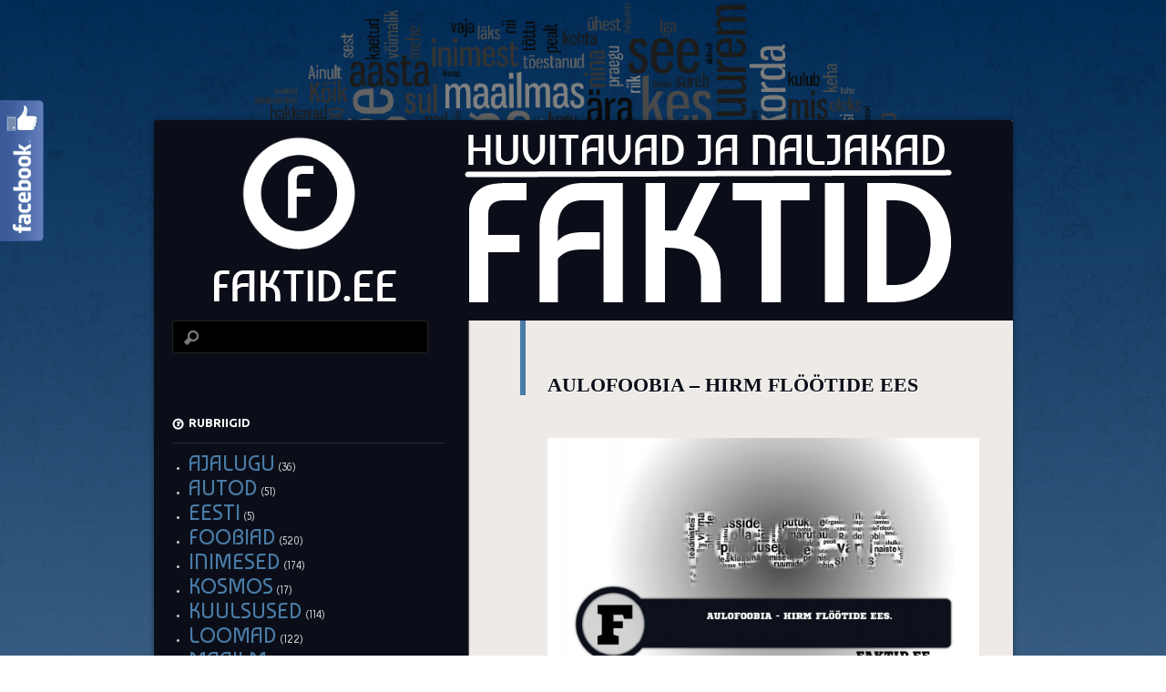

--- FILE ---
content_type: text/html; charset=UTF-8
request_url: https://faktid.ee/aulofoobia-hirm-flootide-ees/
body_size: 8685
content:
<!DOCTYPE html>
<!--[if IE 8]>
<html id="ie8" lang="et">
<![endif]-->
<!--[if !(IE 8)]><!-->
<html lang="et">
<!--<![endif]-->
<head>
<meta charset="UTF-8" />
<link rel="icon" href="/wp-content/uploads/2013/12/favico.ico" type="image/x-icon"/>
<title>AULOFOOBIA - HIRM FLÖÖTIDE EES</title>

<meta name="keywords" content="Fakt, faktid, naised, mehed, suhted, riigid, kuulsus, foobiad, inimesd, autod">
<link rel="profile" href="https://gmpg.org/xfn/11" />
<link rel="pingback" href="https://faktid.ee/xmlrpc.php" />
<!--[if lt IE 9]>
<script src="https://faktid.ee/wp-content/themes/dusk-to-dawn/js/html5.js" type="text/javascript"></script>
<![endif]-->

	  
	<!-- This site is optimized with the Yoast SEO plugin v14.1 - https://yoast.com/wordpress/plugins/seo/ -->
	<meta name="description" content="AULOFOOBIA - HIRM FLÖÖTIDE EES" />
	<meta name="robots" content="index, follow" />
	<meta name="googlebot" content="index, follow, max-snippet:-1, max-image-preview:large, max-video-preview:-1" />
	<meta name="bingbot" content="index, follow, max-snippet:-1, max-image-preview:large, max-video-preview:-1" />
	<link rel="canonical" href="https://faktid.ee/aulofoobia-hirm-flootide-ees/" />
	<meta property="og:locale" content="et_EE" />
	<meta property="og:type" content="article" />
	<meta property="og:title" content="AULOFOOBIA - HIRM FLÖÖTIDE EES" />
	<meta property="og:description" content="AULOFOOBIA - HIRM FLÖÖTIDE EES" />
	<meta property="og:url" content="https://faktid.ee/aulofoobia-hirm-flootide-ees/" />
	<meta property="og:site_name" content="Faktid" />
	<meta property="article:publisher" content="https://www.facebook.com/faktid.ee" />
	<meta property="article:published_time" content="2013-10-28T19:10:15+00:00" />
	<meta property="article:modified_time" content="2013-11-05T10:06:17+00:00" />
	<meta property="og:image" content="http://faktid.ee/wp-content/uploads/2013/10/foobia-58-1024x558.jpg" />
	<meta name="twitter:card" content="summary" />
	<meta name="twitter:creator" content="@Faktidee" />
	<meta name="twitter:site" content="@Faktidee" />
	<script type="application/ld+json" class="yoast-schema-graph">{"@context":"https://schema.org","@graph":[{"@type":"WebSite","@id":"https://faktid.ee/#website","url":"https://faktid.ee/","name":"Faktid","description":"Huvitavad ja naljakad faktid elust","potentialAction":[{"@type":"SearchAction","target":"https://faktid.ee/?s={search_term_string}","query-input":"required name=search_term_string"}],"inLanguage":"et"},{"@type":"ImageObject","@id":"https://faktid.ee/aulofoobia-hirm-flootide-ees/#primaryimage","inLanguage":"et","url":"http://faktid.ee/wp-content/uploads/2013/10/foobia-58-1024x558.jpg"},{"@type":"WebPage","@id":"https://faktid.ee/aulofoobia-hirm-flootide-ees/#webpage","url":"https://faktid.ee/aulofoobia-hirm-flootide-ees/","name":"AULOFOOBIA - HIRM FL\u00d6\u00d6TIDE EES","isPartOf":{"@id":"https://faktid.ee/#website"},"primaryImageOfPage":{"@id":"https://faktid.ee/aulofoobia-hirm-flootide-ees/#primaryimage"},"datePublished":"2013-10-28T19:10:15+00:00","dateModified":"2013-11-05T10:06:17+00:00","author":{"@id":"https://faktid.ee/#/schema/person/33fab5587c4e35f73befc0ba32514a60"},"description":"AULOFOOBIA - HIRM FL\u00d6\u00d6TIDE EES","inLanguage":"et","potentialAction":[{"@type":"ReadAction","target":["https://faktid.ee/aulofoobia-hirm-flootide-ees/"]}]},{"@type":["Person"],"@id":"https://faktid.ee/#/schema/person/33fab5587c4e35f73befc0ba32514a60","name":"Vahur","image":{"@type":"ImageObject","@id":"https://faktid.ee/#personlogo","inLanguage":"et","url":"https://secure.gravatar.com/avatar/563d0b1134a5b08798ce6b34fa5cdf07?s=96&d=mm&r=g","caption":"Vahur"}}]}</script>
	<!-- / Yoast SEO plugin. -->


<link rel='dns-prefetch' href='//fonts.googleapis.com' />
<link rel='dns-prefetch' href='//use.fontawesome.com' />
<link rel='dns-prefetch' href='//s.w.org' />
<link rel="alternate" type="application/rss+xml" title="Faktid &raquo; RSS" href="https://faktid.ee/feed/" />
<link rel="alternate" type="application/rss+xml" title="Faktid &raquo; Kommentaaride RSS" href="https://faktid.ee/comments/feed/" />
<!-- This site uses the Google Analytics by MonsterInsights plugin v7.10.4 - Using Analytics tracking - https://www.monsterinsights.com/ -->
<!-- Note: MonsterInsights is not currently configured on this site. The site owner needs to authenticate with Google Analytics in the MonsterInsights settings panel. -->
<!-- No UA code set -->
<!-- / Google Analytics by MonsterInsights -->
		<script type="text/javascript">
			window._wpemojiSettings = {"baseUrl":"https:\/\/s.w.org\/images\/core\/emoji\/12.0.0-1\/72x72\/","ext":".png","svgUrl":"https:\/\/s.w.org\/images\/core\/emoji\/12.0.0-1\/svg\/","svgExt":".svg","source":{"concatemoji":"https:\/\/faktid.ee\/wp-includes\/js\/wp-emoji-release.min.js?ver=5.4.18"}};
			/*! This file is auto-generated */
			!function(e,a,t){var n,r,o,i=a.createElement("canvas"),p=i.getContext&&i.getContext("2d");function s(e,t){var a=String.fromCharCode;p.clearRect(0,0,i.width,i.height),p.fillText(a.apply(this,e),0,0);e=i.toDataURL();return p.clearRect(0,0,i.width,i.height),p.fillText(a.apply(this,t),0,0),e===i.toDataURL()}function c(e){var t=a.createElement("script");t.src=e,t.defer=t.type="text/javascript",a.getElementsByTagName("head")[0].appendChild(t)}for(o=Array("flag","emoji"),t.supports={everything:!0,everythingExceptFlag:!0},r=0;r<o.length;r++)t.supports[o[r]]=function(e){if(!p||!p.fillText)return!1;switch(p.textBaseline="top",p.font="600 32px Arial",e){case"flag":return s([127987,65039,8205,9895,65039],[127987,65039,8203,9895,65039])?!1:!s([55356,56826,55356,56819],[55356,56826,8203,55356,56819])&&!s([55356,57332,56128,56423,56128,56418,56128,56421,56128,56430,56128,56423,56128,56447],[55356,57332,8203,56128,56423,8203,56128,56418,8203,56128,56421,8203,56128,56430,8203,56128,56423,8203,56128,56447]);case"emoji":return!s([55357,56424,55356,57342,8205,55358,56605,8205,55357,56424,55356,57340],[55357,56424,55356,57342,8203,55358,56605,8203,55357,56424,55356,57340])}return!1}(o[r]),t.supports.everything=t.supports.everything&&t.supports[o[r]],"flag"!==o[r]&&(t.supports.everythingExceptFlag=t.supports.everythingExceptFlag&&t.supports[o[r]]);t.supports.everythingExceptFlag=t.supports.everythingExceptFlag&&!t.supports.flag,t.DOMReady=!1,t.readyCallback=function(){t.DOMReady=!0},t.supports.everything||(n=function(){t.readyCallback()},a.addEventListener?(a.addEventListener("DOMContentLoaded",n,!1),e.addEventListener("load",n,!1)):(e.attachEvent("onload",n),a.attachEvent("onreadystatechange",function(){"complete"===a.readyState&&t.readyCallback()})),(n=t.source||{}).concatemoji?c(n.concatemoji):n.wpemoji&&n.twemoji&&(c(n.twemoji),c(n.wpemoji)))}(window,document,window._wpemojiSettings);
		</script>
		<style type="text/css">
img.wp-smiley,
img.emoji {
	display: inline !important;
	border: none !important;
	box-shadow: none !important;
	height: 1em !important;
	width: 1em !important;
	margin: 0 .07em !important;
	vertical-align: -0.1em !important;
	background: none !important;
	padding: 0 !important;
}
</style>
	<link rel='stylesheet' id='fblb-css-css'  href='https://faktid.ee/wp-content/plugins/arscode-social-slider-free/fblb.css?ver=5.4.18' type='text/css' media='all' />
<link rel='stylesheet' id='gdsr_style_main-css'  href='https://faktid.ee/wp-content/plugins/gd-star-rating/css/gdsr.css.php?t=1379926419&#038;s=a05i05m20k20c05r05%23121620243046%23121620243240%23s1pchristmas%23s1pcrystal%23s1pdarkness%23s1poxygen%23s1goxygen_gif%23s1pplain%23s1ppumpkin%23s1psoft%23s1pstarrating%23s1pstarscape%23t1pclassical%23t1pstarrating%23t1gstarrating_gif%23lsgflower&#038;o=off&#038;ver=1.9.22' type='text/css' media='all' />
<link rel='stylesheet' id='gdsr_style_xtra-css'  href='https://faktid.ee/wp-content/gd-star-rating/css/rating.css?ver=1.9.22' type='text/css' media='all' />
<link rel='stylesheet' id='wp-block-library-css'  href='https://faktid.ee/wp-includes/css/dist/block-library/style.min.css?ver=5.4.18' type='text/css' media='all' />
<link rel='stylesheet' id='googlefonts-css'  href='https://fonts.googleapis.com/css?family=Baumans:400&subset=latin' type='text/css' media='all' />
<link rel='stylesheet' id='wpsr_main_css-css'  href='https://faktid.ee/wp-content/plugins/wp-socializer/public/css/wpsr.min.css?ver=5.2.1' type='text/css' media='all' />
<link rel='stylesheet' id='wpsr_sb_icon_css-css'  href='https://use.fontawesome.com/releases/v5.12.0/css/all.css?ver=5.2.1' type='text/css' media='all' />
<link rel='stylesheet' id='wp-lightbox-2.min.css-css'  href='https://faktid.ee/wp-content/plugins/wp-lightbox-2/styles/lightbox.min.css?ver=1.3.4' type='text/css' media='all' />
<link rel='stylesheet' id='dusktodawn-css'  href='https://faktid.ee/wp-content/themes/dusk-to-dawn/style.css?ver=5.4.18' type='text/css' media='all' />
<link rel='stylesheet' id='ubuntu-css'  href='https://fonts.googleapis.com/css?family=Ubuntu%3A300%2C400%2C700&#038;ver=5.4.18' type='text/css' media='all' />
<script type='text/javascript' src='https://faktid.ee/wp-includes/js/jquery/jquery.js?ver=1.12.4-wp'></script>
<script type='text/javascript' src='https://faktid.ee/wp-includes/js/jquery/jquery-migrate.min.js?ver=1.4.1'></script>
<script type='text/javascript' src='https://faktid.ee/wp-content/plugins/arscode-social-slider-free/js/userscripts.js?ver=5.4.18'></script>
<script type='text/javascript' src='https://faktid.ee/wp-content/plugins/gd-star-rating/js/gdsr.js?ver=1.9.22'></script>
<link rel='https://api.w.org/' href='https://faktid.ee/wp-json/' />
<link rel="EditURI" type="application/rsd+xml" title="RSD" href="https://faktid.ee/xmlrpc.php?rsd" />
<link rel="wlwmanifest" type="application/wlwmanifest+xml" href="https://faktid.ee/wp-includes/wlwmanifest.xml" /> 
<meta name="generator" content="WordPress 5.4.18" />
<link rel='shortlink' href='https://faktid.ee/?p=1573' />
<link rel="alternate" type="application/json+oembed" href="https://faktid.ee/wp-json/oembed/1.0/embed?url=https%3A%2F%2Ffaktid.ee%2Faulofoobia-hirm-flootide-ees%2F" />
<link rel="alternate" type="text/xml+oembed" href="https://faktid.ee/wp-json/oembed/1.0/embed?url=https%3A%2F%2Ffaktid.ee%2Faulofoobia-hirm-flootide-ees%2F&#038;format=xml" />
<script type="text/javascript">
//<![CDATA[
var gdsr_cnst_nonce = "ecf7e5e8aa";
var gdsr_cnst_ajax = "https://faktid.ee/wp-content/plugins/gd-star-rating/ajax.php";
var gdsr_cnst_button = 1;
var gdsr_cnst_cache = 0;
// ]]>
</script>
<!--[if IE]><style type="text/css">.ratemulti .starsbar .gdcurrent { -ms-filter:"progid:DXImageTransform.Microsoft.Alpha(Opacity=70)"; filter: alpha(opacity=70); }</style><![endif]-->
<style type='text/css' media='screen'>
	body{ font-family:"Baumans", arial, sans-serif;}
	h1{ font-family:"Baumans", arial, sans-serif;}
	.entry-title a {
   font-family: Baumans;
}
</style>
<!-- fonts delivered by Wordpress Google Fonts, a plugin by Adrian3.com -->	<style type="text/css">
			#branding hgroup,
		#site-title,
		#site-description {
			position: absolute;
			clip: rect(1px 1px 1px 1px); /* IE6, IE7 */
			clip: rect(1px, 1px, 1px, 1px);
		}
		#page {
			padding: 132px 0 0 0;
		}
		</style>
	<link rel="publisher" href="https://plus.google.com/u/0/+VahurVirro/?rel=author" />
<link rel="author" href="https://plus.google.com/u/0/+VahurVirro/?rel=author" />

</head>

<body class="post-template-default single single-post postid-1573 single-format-standard single-author left-sidebar sidebar-content">
<div id="super-super-wrapper">
	<div id="super-wrapper">
		<div id="wrapper">
					<div id="page" class="hfeed">
				<header id="branding" role="banner">
					<hgroup>
						<h1 id="site-title"><a href="https://faktid.ee/" title="Faktid" rel="home">Faktid</a></h1>
						<h2 id="site-description">Huvitavad ja naljakad faktid elust</h2>
					</hgroup>
				</header><!-- #branding -->

				<div id="main" class="clear-fix">
										<div id="header-image">
						<a href="https://faktid.ee/">
							<img src="https://faktid.ee/wp-content/uploads/2014/10/header1.png" width="943" height="220" alt="" />
						</a>
					</div>
					
<div id="primary">
	<div id="content" class="clear-fix" role="main">

	
		<article id="post-1573" class="post-1573 post type-post status-publish format-standard hentry category-foobiad category-varia">
	<header class="entry-header">
				<div class="entry-meta">
						
							<a href="https://faktid.ee/aulofoobia-hirm-flootide-ees/" title="21:10" rel="bookmark"></a><span class="byline">					</div><!-- .entry-meta -->
		
						<h1 class="entry-title">
							AULOFOOBIA &#8211; HIRM FLÖÖTIDE EES					</h1>
			</header><!-- .entry-header -->

	
	<div class="entry-content">
		<p><a href="https://faktid.ee/wp-content/uploads/2013/10/foobia-58.jpg" rel="lightbox[1573]"><img class="aligncenter size-large wp-image-126" alt="foobia (58)" src="https://faktid.ee/wp-content/uploads/2013/10/foobia-58-1024x558.jpg" width="474" height="258" srcset="https://faktid.ee/wp-content/uploads/2013/10/foobia-58-1024x558.jpg 1024w, https://faktid.ee/wp-content/uploads/2013/10/foobia-58-300x163.jpg 300w, https://faktid.ee/wp-content/uploads/2013/10/foobia-58-588x320.jpg 588w" sizes="(max-width: 474px) 100vw, 474px" /></a></p>
<div style="display: none">VN:F [1.9.22_1171]</div><div style="float: right;"><div class="ratingblock "><div class="ratingheader "></div><div class="ratingstars "><div id="article_rater_1573" class="ratepost gdsr-oxygen gdsr-size-16"><div class="starsbar gdsr-size-16"><div class="gdouter gdheight"><div id="gdr_vote_a1573" style="width: 0px;" class="gdinner gdheight"></div><div id="gdr_stars_a1573" class="gdsr_rating_as"><a id="gdsrX1573X5X0XaXarticle_rater_1573Xarticle_loader_1573X57X16" title="5 / 5" class="s5" rel="nofollow"></a><a id="gdsrX1573X4X0XaXarticle_rater_1573Xarticle_loader_1573X57X16" title="4 / 5" class="s4" rel="nofollow"></a><a id="gdsrX1573X3X0XaXarticle_rater_1573Xarticle_loader_1573X57X16" title="3 / 5" class="s3" rel="nofollow"></a><a id="gdsrX1573X2X0XaXarticle_rater_1573Xarticle_loader_1573X57X16" title="2 / 5" class="s2" rel="nofollow"></a><a id="gdsrX1573X1X0XaXarticle_rater_1573Xarticle_loader_1573X57X16" title="1 / 5" class="s1" rel="nofollow"></a></div></div></div></div><div id="article_loader_1573" style="display: none; width: 80px " class="ratingloaderarticle"><div class="loader flower width " style="height: 16px"></div></div></div><div class="ratingtext "><div id="gdr_text_a1573">Hinnang: 0.0/<strong>5</strong> (0 votes)</div></div></div></div><div class="wp-socializer wpsr-buttons "><div class="wpsr-btn"><div class="wpsr-counter wpsrc-sz-32px" style="color:#000"><span class="scount"><span data-wpsrs="https://faktid.ee/aulofoobia-hirm-flootide-ees/" data-wpsrs-svcs="facebook,twitter,linkedin,pinterest,print,pdf">0</span></span><small class="stext">Shares</small></div></div><div class="wpsr-btn"><div class="socializer sr-popup sr-32px sr-circle sr-opacity sr-pad sr-count-1 sr-count-1 sr-count-1"><span class="sr-facebook"><a rel="nofollow" href="https://www.facebook.com/share.php?u=https://faktid.ee/aulofoobia-hirm-flootide-ees/" target="_blank"  title="Share this on Facebook"  style="color: #ffffff"><i class="fab fa-facebook-f"></i><span class="ctext"><span data-wpsrs="https://faktid.ee/aulofoobia-hirm-flootide-ees/" data-wpsrs-svcs="facebook">0</span></span></a></span>
<span class="sr-twitter"><a rel="nofollow" href="https://twitter.com/intent/tweet?text=AULOFOOBIA+%26%238211%3B+HIRM+FL%C3%96%C3%96TIDE+EES%20-%20https://faktid.ee/aulofoobia-hirm-flootide-ees/%20" target="_blank"  title="Tweet this !"  style="color: #ffffff"><i class="fab fa-twitter"></i></a></span>
<span class="sr-linkedin"><a rel="nofollow" href="https://www.linkedin.com/sharing/share-offsite/?url=https://faktid.ee/aulofoobia-hirm-flootide-ees/" target="_blank"  title="Add this to LinkedIn"  style="color: #ffffff"><i class="fab fa-linkedin-in"></i><span class="ctext"><span data-wpsrs="https://faktid.ee/aulofoobia-hirm-flootide-ees/" data-wpsrs-svcs="linkedin">0</span></span></a></span>
<span class="sr-pinterest"><a rel="nofollow" href="https://www.pinterest.com/pin/create/button/?url=https://faktid.ee/aulofoobia-hirm-flootide-ees/&amp;media=&amp;description=" target="_blank"  title="Submit this to Pinterest"  style="color: #ffffff"><i class="fab fa-pinterest"></i><span class="ctext"><span data-wpsrs="https://faktid.ee/aulofoobia-hirm-flootide-ees/" data-wpsrs-svcs="pinterest">0</span></span></a></span>
<span class="sr-print"><a rel="nofollow" href="https://www.printfriendly.com/print?url=https://faktid.ee/aulofoobia-hirm-flootide-ees/" target="_blank"  title="Print this article "  style="color: #ffffff"><i class="fa fa-print"></i></a></span>
<span class="sr-pdf"><a rel="nofollow" href="https://www.printfriendly.com/print?url=https://faktid.ee/aulofoobia-hirm-flootide-ees/" target="_blank"  title="Convert to PDF"  style="color: #ffffff"><i class="fa fa-file-pdf"></i></a></span></div></div></div>			</div><!-- .entry-content -->

	

	
</article><!-- #post-## -->
			<nav id="nav-below" class="clear-fix">
		<h1 class="assistive-text section-heading">Post navigation</h1>

			<span class="nav-previous"><a href="https://faktid.ee/aurofoobia-hirm-kulla-ees/" rel="prev"><span class="meta-nav"></span><h2>&larr; Eelmine</h2></a></span>
		<span class="nav-next"><a href="https://faktid.ee/atuhhifoobia-hirm-ebaonnestumise-ees/" rel="next"><h2>Järgmine &rarr;</h2> <span class="meta-nav"></span></a></span>

	
	</nav><!-- #nav-below -->
	
		
<div id="comments">

	
	
	
</div><!-- #comments -->
	
	</div><!-- #content -->
</div><!-- #primary -->

<div id="secondary" class="widget-area" role="complementary">
	
	
	<aside id="search-2" class="widget widget_search"><form role="search" method="get" id="searchform" class="searchform" action="https://faktid.ee/">
				<div>
					<label class="screen-reader-text" for="s">Otsi:</label>
					<input type="text" value="" name="s" id="s" />
					<input type="submit" id="searchsubmit" value="Otsi" />
				</div>
			</form></aside><aside id="categories-2" class="widget widget_categories"><h1 class="widget-title">Rubriigid</h1>		<ul>
				<li class="cat-item cat-item-15"><a href="https://faktid.ee/category/ajalugu/">AJALUGU</a> (36)
</li>
	<li class="cat-item cat-item-8"><a href="https://faktid.ee/category/faktid-autode-kohta/">AUTOD</a> (51)
</li>
	<li class="cat-item cat-item-9"><a href="https://faktid.ee/category/faktid-eesti-kohta/">EESTI</a> (5)
</li>
	<li class="cat-item cat-item-10"><a href="https://faktid.ee/category/foobiad/" title="FOOBIAD">FOOBIAD</a> (520)
</li>
	<li class="cat-item cat-item-4"><a href="https://faktid.ee/category/faktid-inimeste-kohta/">INIMESED</a> (174)
</li>
	<li class="cat-item cat-item-16"><a href="https://faktid.ee/category/kosmos/">KOSMOS</a> (17)
</li>
	<li class="cat-item cat-item-14"><a href="https://faktid.ee/category/kuulsused/">KUULSUSED</a> (114)
</li>
	<li class="cat-item cat-item-6"><a href="https://faktid.ee/category/faktid-loomade-kohta/">LOOMAD</a> (122)
</li>
	<li class="cat-item cat-item-13"><a href="https://faktid.ee/category/maailm/">MAAILM</a> (111)
</li>
	<li class="cat-item cat-item-5"><a href="https://faktid.ee/category/faktid-meeste-kohta/">MEHED</a> (7)
</li>
	<li class="cat-item cat-item-3"><a href="https://faktid.ee/category/faktid-naiste-kohta/">NAISED</a> (4)
</li>
	<li class="cat-item cat-item-12"><a href="https://faktid.ee/category/suhted/">SUHTED</a> (41)
</li>
	<li class="cat-item cat-item-1"><a href="https://faktid.ee/category/varia/">VARIA</a> (675)
</li>
		</ul>
			</aside><aside id="spider_random_article-2" class="widget spider_random_article"><h1 class="widget-title">FAKTID</h1><script type="text/javascript">

function autoUpdate(id,time,category,limit,style,text_for_insert){

	document.getElementById('randarticle_'+id).innerHTML=text_for_insert;
var t=Math.floor(Math.random()*4+1);


		
		if (style==5){

style=t;
 

}

  if (style == 1){
 jQuery("#randarticle_"+id+"").ready(function()
	{	  
  jQuery("#randarticle_"+id+"").animate({
     
    opacity: 1,
	margin:'0in' ,   
    fontSize: "1em"
    
  },1000 );
});
   setTimeout("style("+id+","+style+","+time+','+category+','+limit+")", time*1000);	
  }
 
 
  if (style == 2){
 jQuery("#randarticle_"+id+"").ready(function()
	{
    jQuery("#randarticle_"+id+"").animate({
     
    opacity: 1,
    
    fontSize: "1.2em"
    
  },700 );
  
  jQuery("#randarticle_"+id+"").animate({
     
    opacity: 1,
    
    fontSize: "1em"
    
  } ,300);
});
   setTimeout("style("+id+","+style+","+time+','+category+','+limit+")", time*1000);
  }
  
  if (style == 3){
 jQuery("#randarticle_"+id+"").ready(function()
	{
   jQuery("#randarticle_"+id+"").animate({
     
    opacity: 1,
    
    fontSize: "1em"
    
  }, 1000 );
  });
   setTimeout("style("+id+","+style+","+time+','+category+','+limit+")", time*1000);	
  }
  
  if (style == 4){
document.getElementById("randarticle_"+id).style.overflow="hidden";
jQuery("#randarticle_"+id+"").ready(function()
	{
  jQuery("#randarticle_"+id+"").animate({
    width: "100%",
    opacity: 1,
    fontSize: "1em"
    
  },1000);
  });
	
   setTimeout("style("+id+","+style+","+time+','+category+','+limit+")", time*1000);	
  }
  
}





function style(id,style,time,category,limit)
{ 
if (style == 1)
{
   jQuery("#randarticle_"+id+"").ready(function()
	{
		
		jQuery("#randarticle_"+id+"").animate({
    
    opacity: 0,
	
    marginLeft: "0.6in",
   fontSize: "1em"
    
  },1000 );
  
		
	});	
}
if (style == 2)
{

   jQuery("#randarticle_"+id+"").ready(function()
	{
		
		jQuery("#randarticle_"+id+"").animate({
    
    opacity: 0,
	
    
   fontSize: "0em"
    
  },1000 );
 
		
	});	
}


if (style == 3)
{
   jQuery("#randarticle_"+id+"").ready(function()
	{
		
		jQuery("#randarticle_"+id+"").animate({
    
    opacity: 0,
	
    
   fontSize: "1em"
    
  }, 1000 );
 
		
	});	
}

if (style == 4)
{
     jQuery("#randarticle_"+id+"").ready(function()
	{
		
 jQuery("#randarticle_"+id).animate({
    width: "0.0%"
    
  }, 1000);
});		


}
document.getElementById("randarticle_"+id).style.overflow="hidden";	
setTimeout("ajax_for_post("+id+","+time+","+category+","+limit+","+style+")",2000);
}

function ajax_for_post(id,time,category,limit,style){
	jQuery.ajax({
 		 url: "https://faktid.ee/wp-content/plugins/spider-random-post/spider_rand_front_end.php?categori_id="+category+"&count_pages="+limit+"&randd="+Math.floor(Math.random()*100000000000000)
		}).done(function(responseText) { 
 	 autoUpdate(id,time,category,limit,style,responseText);
});
}

function Update(id,time,category,limit,style)
{

	document.getElementById('randarticle_'+id).style.display='none';
	jQuery.fx.interval = 1;

jQuery("#randarticle_"+id+"").ready(function(){
	
  jQuery("#randarticle_"+id+"").fadeIn( 1000 );
});	
	
var xmlHttp;
	try{	
		xmlHttp=new XMLHttpRequest();// Firefox, Opera 8.0+, Safari
	}
	catch (e){
		try{
			xmlHttp=new ActiveXObject("Msxml2.XMLHTTP"); // Internet Explorer
		}
		catch (e){
		    try{
				xmlHttp=new ActiveXObject("Microsoft.XMLHTTP");
			}
			catch (e){
				alert("No AJAX!?");
				return false;
			}
		}
	}

xmlHttp.onreadystatechange=function(){
	if(xmlHttp.readyState==4){
		document.getElementById('randarticle_'+id).innerHTML=xmlHttp.responseText;
		autoUpdate(id,time,category,limit,style,xmlHttp.responseText);	}
}

xmlHttp.open("GET","https://faktid.ee/wp-content/plugins/spider-random-post/spider_rand_front_end.php?categori_id="+category+"&count_pages="+limit+"&randd="+Math.floor(Math.random()*100000000000000),true);
xmlHttp.send(null);

}






</script>
<div  id="randarticle_0" >
<script type='text/javascript'> Update(0,7,0,3,3);  </script>
</div>
</aside></div><!-- #secondary .widget-area -->
				</div><!-- #main -->
			</div><!-- #page -->
			
		</div><!-- #wrapper -->
	</div><!-- #super-wrapper -->
</div><!-- #super-super-wrapper -->
<div class="fblbCenterOuter  fblbLeft" style=" left: -305px;z-index: 1000;">
	<div class="fblbCenterInner">
		<div class="fblbWrap fblbTheme0 fblbTab2">
			<div class="fblbForm" style="background: #3b5998; height: 500px; width: 300px; padding: 5px 5px 5px 0";">
				<h2 class="fblbHead" style="margin-top: -250px; left: 305px;">Facebook</h2>
				<div class="fblbInner" style="background: #ffffff;">
					<div id="fb-root"></div>
					<script>(function(d, s, id) {
					  var js, fjs = d.getElementsByTagName(s)[0];
					  if (d.getElementById(id)) return;
					  js = d.createElement(s); js.id = id;
					  js.src = "//connect.facebook.net/en_US/all.js#xfbml=1";
					  fjs.parentNode.insertBefore(js, fjs);
					}(document, 'script', 'facebook-jssdk'));</script>
					<div class="fb-like-box" data-colorscheme="light"  data-border-color="#3b5998" data-href="https://www.facebook.com/faktid.ee" data-width="300" data-height="482" data-show-faces="true" data-stream="false" data-header="false"></div>

					
				</div>
			</div>
		</div>
	</div>
</div>
<!-- WP Socializer 5.2.1 - JS - Start -->
<script>var wpsr_ajax_url = "https://faktid.ee/wp-admin/admin-ajax.php";</script>
<!-- WP Socializer - JS - End -->
<script type='text/javascript'>
/* <![CDATA[ */
var JQLBSettings = {"fitToScreen":"1","resizeSpeed":"400","displayDownloadLink":"0","navbarOnTop":"0","loopImages":"","resizeCenter":"","marginSize":"0","linkTarget":"_self","help":"","prevLinkTitle":"previous image","nextLinkTitle":"next image","prevLinkText":"\u00ab Previous","nextLinkText":"Next \u00bb","closeTitle":"close image gallery","image":"Image ","of":" of ","download":"Download","jqlb_overlay_opacity":"80","jqlb_overlay_color":"#000000","jqlb_overlay_close":"1","jqlb_border_width":"10","jqlb_border_color":"#ffffff","jqlb_border_radius":"0","jqlb_image_info_background_transparency":"100","jqlb_image_info_bg_color":"#ffffff","jqlb_image_info_text_color":"#000000","jqlb_image_info_text_fontsize":"10","jqlb_show_text_for_image":"1","jqlb_next_image_title":"next image","jqlb_previous_image_title":"previous image","jqlb_next_button_image":"https:\/\/faktid.ee\/wp-content\/plugins\/wp-lightbox-2\/styles\/images\/next.gif","jqlb_previous_button_image":"https:\/\/faktid.ee\/wp-content\/plugins\/wp-lightbox-2\/styles\/images\/prev.gif","jqlb_maximum_width":"","jqlb_maximum_height":"","jqlb_show_close_button":"1","jqlb_close_image_title":"close image gallery","jqlb_close_image_max_heght":"22","jqlb_image_for_close_lightbox":"https:\/\/faktid.ee\/wp-content\/plugins\/wp-lightbox-2\/styles\/images\/closelabel.gif","jqlb_keyboard_navigation":"1","jqlb_popup_size_fix":"0"};
/* ]]> */
</script>
<script type='text/javascript' src='https://faktid.ee/wp-content/plugins/wp-lightbox-2/wp-lightbox-2.min.js?ver=1.3.4.1'></script>
<script type='text/javascript' src='https://faktid.ee/wp-includes/js/wp-embed.min.js?ver=5.4.18'></script>
<script type='text/javascript' src='https://faktid.ee/wp-content/plugins/wp-socializer/public/js/wp-socializer.min.js?ver=5.2.1'></script>
<script type='text/javascript'>/* <![CDATA[ */
	var _smartad = _smartad || new Object(); _smartad.page_id=Math.floor(Math.random()*10000001);
	if(!_smartad.prop) { _smartad.prop='screen_width='+(document.documentElement.clientWidth || document.getElementsByTagName('body')[0].clientWidth)+unescape('%26screen_height=')+(document.documentElement.clientHeight || document.getElementsByTagName('body')[0].clientHeight)+unescape('%26os=')+navigator.platform+unescape('%26refurl=')+encodeURIComponent(document.referrer||'')+unescape('%26pageurl=')+encodeURIComponent(document.URL||'')+unescape('%26rnd=')+ new Date().getTime();}
	(function() {
		if (_smartad.space){
			_smartad.space += ',f2679534-6fc1-4779-b9fc-615bee05bc1b';
		}else{
			_smartad.space = 'f2679534-6fc1-4779-b9fc-615bee05bc1b';
			_smartad.type='onload';
			var f=function(){
				var d = document, b = d.body || d.documentElement || d.getElementsByTagName('BODY')[0],n = b.firstChild, s = d.createElement('SCRIPT');
				s.type = 'text/javascript',s.language = 'javascript',s.async = true,s.charset='UTF-8';
				s.src=location.protocol+'//serving.bepolite.eu/script?space='+_smartad.space+unescape('%26type=')+_smartad.type+unescape('%26page_id=')+_smartad.page_id+unescape('%26')+_smartad.prop;
				n?b.insertBefore(s, n):b.appendChild(s);
			};
			if(document.readyState==='complete'){
				f();
				delete _smartad.space;
			}else{
				if(window.addEventListener){ 
					window.addEventListener('load',f,false);
				}else if(window.attachEvent){
					window.attachEvent('onload',f);
				}
			}
		}
	})();
/* ]]> */</script>
<script defer src="https://static.cloudflareinsights.com/beacon.min.js/vcd15cbe7772f49c399c6a5babf22c1241717689176015" integrity="sha512-ZpsOmlRQV6y907TI0dKBHq9Md29nnaEIPlkf84rnaERnq6zvWvPUqr2ft8M1aS28oN72PdrCzSjY4U6VaAw1EQ==" data-cf-beacon='{"version":"2024.11.0","token":"d26d9fea4b154ca685389d06d4666782","r":1,"server_timing":{"name":{"cfCacheStatus":true,"cfEdge":true,"cfExtPri":true,"cfL4":true,"cfOrigin":true,"cfSpeedBrain":true},"location_startswith":null}}' crossorigin="anonymous"></script>
</body>
</html>
<!--
Performance optimized by W3 Total Cache. Learn more: https://www.boldgrid.com/w3-total-cache/


Served from: faktid.ee @ 2026-01-16 10:09:37 by W3 Total Cache
-->

--- FILE ---
content_type: text/html; charset=UTF-8
request_url: https://faktid.ee/wp-content/plugins/spider-random-post/spider_rand_front_end.php?categori_id=0&count_pages=3&randd=81434862774497
body_size: 850
content:
	<h2><a href="https://faktid.ee/autofoobia-kartus-olla-uksi/">AUTOFOOBIA &#8211; KARTUS OLLA ÜKSI</a></h2>
	<p><a href="http://faktid.ee/wp-content/uploads/2013/10/foobia-62.jpg" rel="lightbox[1565]"><img class="aligncenter size-large wp-image-130" alt="foobia (62)" src="http://faktid.ee/wp-content/uploads/2013/10/foobia-62-1024x558.jpg" width="474" height="258" srcset="https://faktid.ee/wp-content/uploads/2013/10/foobia-62-1024x558.jpg 1024w, https://faktid.ee/wp-content/uploads/2013/10/foobia-62-300x163.jpg 300w, https://faktid.ee/wp-content/uploads/2013/10/foobia-62-588x320.jpg 588w" sizes="(max-width: 474px) 100vw, 474px" /></a></p>
<div class="wp-socializer wpsr-buttons "><div class="wpsr-btn"><div class="wpsr-counter wpsrc-sz-32px" style="color:#000"><span class="scount"><span data-wpsrs-iloop="true">0</span></span><small class="stext">Shares</small></div></div><div class="wpsr-btn"><div class="socializer sr-popup sr-32px sr-circle sr-opacity sr-pad sr-count-1 sr-count-1 sr-count-1"><span class="sr-facebook"><a rel="nofollow" href="https://www.facebook.com/share.php?u=" target="_blank"  title="Share this on Facebook"  style="color: #ffffff"><i class="fab fa-facebook-f"></i><span class="ctext"><span data-wpsrs-iloop="true">0</span></span></a></span>
<span class="sr-twitter"><a rel="nofollow" href="https://twitter.com/intent/tweet?text=%20-%20%20" target="_blank"  title="Tweet this !"  style="color: #ffffff"><i class="fab fa-twitter"></i></a></span>
<span class="sr-linkedin"><a rel="nofollow" href="https://www.linkedin.com/sharing/share-offsite/?url=" target="_blank"  title="Add this to LinkedIn"  style="color: #ffffff"><i class="fab fa-linkedin-in"></i><span class="ctext"><span data-wpsrs-iloop="true">0</span></span></a></span>
<span class="sr-pinterest"><a rel="nofollow" href="https://www.pinterest.com/pin/create/button/?url=&amp;media=&amp;description=" target="_blank"  title="Submit this to Pinterest"  style="color: #ffffff"><i class="fab fa-pinterest"></i><span class="ctext"><span data-wpsrs-iloop="true">0</span></span></a></span>
<span class="sr-print"><a rel="nofollow" href="https://www.printfriendly.com/print?url=" target="_blank"  title="Print this article "  style="color: #ffffff"><i class="fa fa-print"></i></a></span>
<span class="sr-pdf"><a rel="nofollow" href="https://www.printfriendly.com/print?url=" target="_blank"  title="Convert to PDF"  style="color: #ffffff"><i class="fa fa-file-pdf"></i></a></span></div></div></div>	<h2><a href="https://faktid.ee/maod-ei-hammusta-vees-kuna-nad-voivad-hammustamise-kaigus-uppuda/">MAOD EI HAMMUSTA VEES KUNA NAD VÕIVAD HAMMUSTAMISE KÄIGUS UPPUDA.</a></h2>
	<p><a href="http://faktid.ee/wp-content/uploads/2013/11/loomad-14.png" rel="lightbox[2166]"><img class="aligncenter size-large wp-image-2049" alt="loomad (14)" src="http://faktid.ee/wp-content/uploads/2013/11/loomad-14-1024x558.png" width="474" height="258" srcset="https://faktid.ee/wp-content/uploads/2013/11/loomad-14-1024x558.png 1024w, https://faktid.ee/wp-content/uploads/2013/11/loomad-14-300x163.png 300w, https://faktid.ee/wp-content/uploads/2013/11/loomad-14-588x320.png 588w, https://faktid.ee/wp-content/uploads/2013/11/loomad-14.png 1200w" sizes="(max-width: 474px) 100vw, 474px" /></a></p>
<div class="wp-socializer wpsr-buttons "><div class="wpsr-btn"><div class="wpsr-counter wpsrc-sz-32px" style="color:#000"><span class="scount"><span data-wpsrs-iloop="true">0</span></span><small class="stext">Shares</small></div></div><div class="wpsr-btn"><div class="socializer sr-popup sr-32px sr-circle sr-opacity sr-pad sr-count-1 sr-count-1 sr-count-1"><span class="sr-facebook"><a rel="nofollow" href="https://www.facebook.com/share.php?u=" target="_blank"  title="Share this on Facebook"  style="color: #ffffff"><i class="fab fa-facebook-f"></i><span class="ctext"><span data-wpsrs-iloop="true">0</span></span></a></span>
<span class="sr-twitter"><a rel="nofollow" href="https://twitter.com/intent/tweet?text=%20-%20%20" target="_blank"  title="Tweet this !"  style="color: #ffffff"><i class="fab fa-twitter"></i></a></span>
<span class="sr-linkedin"><a rel="nofollow" href="https://www.linkedin.com/sharing/share-offsite/?url=" target="_blank"  title="Add this to LinkedIn"  style="color: #ffffff"><i class="fab fa-linkedin-in"></i><span class="ctext"><span data-wpsrs-iloop="true">0</span></span></a></span>
<span class="sr-pinterest"><a rel="nofollow" href="https://www.pinterest.com/pin/create/button/?url=&amp;media=&amp;description=" target="_blank"  title="Submit this to Pinterest"  style="color: #ffffff"><i class="fab fa-pinterest"></i><span class="ctext"><span data-wpsrs-iloop="true">0</span></span></a></span>
<span class="sr-print"><a rel="nofollow" href="https://www.printfriendly.com/print?url=" target="_blank"  title="Print this article "  style="color: #ffffff"><i class="fa fa-print"></i></a></span>
<span class="sr-pdf"><a rel="nofollow" href="https://www.printfriendly.com/print?url=" target="_blank"  title="Convert to PDF"  style="color: #ffffff"><i class="fa fa-file-pdf"></i></a></span></div></div></div>	<h2><a href="https://faktid.ee/keskmiselt-soob-inimene-oma-elu-jooksul-umbes-16-330-kilo-toitu/">KESKMISELT SÖÖB INIMENE OMA ELU JOOKSUL UMBES 16 330 KILO TOITU</a></h2>
	<p><a href="http://faktid.ee/wp-content/uploads/2014/03/inimene-136.jpg" rel="lightbox[3792]"><img class="aligncenter size-large wp-image-3571" alt="inimene (136)" src="http://faktid.ee/wp-content/uploads/2014/03/inimene-136-1024x558.jpg" width="474" height="258" srcset="https://faktid.ee/wp-content/uploads/2014/03/inimene-136-1024x558.jpg 1024w, https://faktid.ee/wp-content/uploads/2014/03/inimene-136-300x163.jpg 300w, https://faktid.ee/wp-content/uploads/2014/03/inimene-136-588x320.jpg 588w, https://faktid.ee/wp-content/uploads/2014/03/inimene-136.jpg 1192w" sizes="(max-width: 474px) 100vw, 474px" /></a></p>
<div class="wp-socializer wpsr-buttons "><div class="wpsr-btn"><div class="wpsr-counter wpsrc-sz-32px" style="color:#000"><span class="scount"><span data-wpsrs-iloop="true">0</span></span><small class="stext">Shares</small></div></div><div class="wpsr-btn"><div class="socializer sr-popup sr-32px sr-circle sr-opacity sr-pad sr-count-1 sr-count-1 sr-count-1"><span class="sr-facebook"><a rel="nofollow" href="https://www.facebook.com/share.php?u=" target="_blank"  title="Share this on Facebook"  style="color: #ffffff"><i class="fab fa-facebook-f"></i><span class="ctext"><span data-wpsrs-iloop="true">0</span></span></a></span>
<span class="sr-twitter"><a rel="nofollow" href="https://twitter.com/intent/tweet?text=%20-%20%20" target="_blank"  title="Tweet this !"  style="color: #ffffff"><i class="fab fa-twitter"></i></a></span>
<span class="sr-linkedin"><a rel="nofollow" href="https://www.linkedin.com/sharing/share-offsite/?url=" target="_blank"  title="Add this to LinkedIn"  style="color: #ffffff"><i class="fab fa-linkedin-in"></i><span class="ctext"><span data-wpsrs-iloop="true">0</span></span></a></span>
<span class="sr-pinterest"><a rel="nofollow" href="https://www.pinterest.com/pin/create/button/?url=&amp;media=&amp;description=" target="_blank"  title="Submit this to Pinterest"  style="color: #ffffff"><i class="fab fa-pinterest"></i><span class="ctext"><span data-wpsrs-iloop="true">0</span></span></a></span>
<span class="sr-print"><a rel="nofollow" href="https://www.printfriendly.com/print?url=" target="_blank"  title="Print this article "  style="color: #ffffff"><i class="fa fa-print"></i></a></span>
<span class="sr-pdf"><a rel="nofollow" href="https://www.printfriendly.com/print?url=" target="_blank"  title="Convert to PDF"  style="color: #ffffff"><i class="fa fa-file-pdf"></i></a></span></div></div></div>








